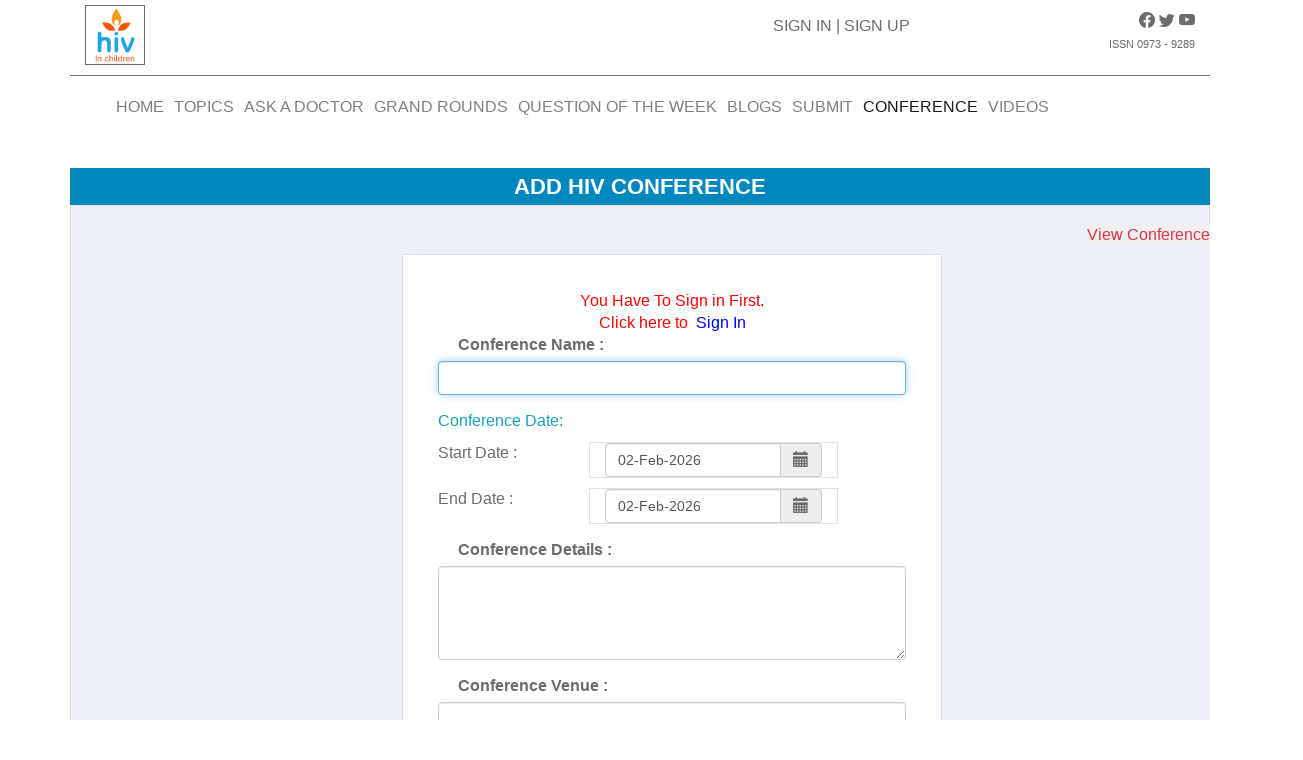

--- FILE ---
content_type: text/html; charset=utf-8
request_url: https://www.hivinchildren.org/Hiv_Conference/Add_New_Conference.aspx
body_size: 10544
content:


<!DOCTYPE html>

<html xmlns="http://www.w3.org/1999/xhtml" >
<head>
       <!-- Required meta tags -->
      <meta charset="utf-8" /><meta name="viewport" content="width=device-width, initial-scale=1, shrink-to-fit=no" />
      <!-- Bootstrap CSS -->
    <script src="https://code.jquery.com/jquery-3.3.1.slim.min.js" integrity="sha384-q8i/X+965DzO0rT7abK41JStQIAqVgRVzpbzo5smXKp4YfRvH+8abtTE1Pi6jizo" crossorigin="anonymous"></script>
      <link rel="stylesheet" href="https://cdn.jsdelivr.net/npm/bootstrap@4.3.1/dist/css/bootstrap.min.css" integrity="sha384-ggOyR0iXCbMQv3Xipma34MD+dH/1fQ784/j6cY/iJTQUOhcWr7x9JvoRxT2MZw1T" crossorigin="anonymous" /><link rel="stylesheet" type="text/css" href="/masters/css/allcode.css" /><link rel="stylesheet" href="https://cdn.jsdelivr.net/npm/bootstrap-icons@1.10.2/font/bootstrap-icons.css" integrity="sha384-b6lVK+yci+bfDmaY1u0zE8YYJt0TZxLEAFyYSLHId4xoVvsrQu3INevFKo+Xir8e" crossorigin="anonymous" /><link rel="apple-touch-icon image_src" href="http://www.hivinchildren.org/apple-touch-icon.png?v=1" /><link href="https://unpkg.com/aos@2.3.1/dist/aos.css" rel="stylesheet" /><link rel="icon" type="image/png" href="/hiv_images/hiv_favicon.png" />
                  <link href="http://www.hivinchildren.org/Hiv_Conference/Add_New_Conference.aspx" rel="canonical" />
    
<title>Add New Conference - HIV Conference</title>
<meta name="Description" content="Add or Submit New Conference on HIV in Children."/>
<meta name="Keywords" content="hiv,child,hiv child,children,hiv in children,pediatric,conference,recent events"/>
<script type="text/javascript" src="/masters/js/jquery.leanModal.min.js"></script>
      <script type="text/javascript">

          $(document).ready(function () {
              document.getElementById('i1').classList.remove("active");
              document.getElementById('i7').classList.add("active");
              document.getElementById('i2').classList.remove("active");
              document.getElementById('i3').classList.remove("active");
              document.getElementById('i4').classList.remove("active");
              document.getElementById('i5').classList.remove("active");
              document.getElementById('i6').classList.remove("active");
              document.getElementById('i8').classList.remove("active");
          });


    </script>
<title>
	Add New Conference - HIV Conference
</title></head>
<body>
    <form method="post" action="./Add_New_Conference.aspx" onsubmit="javascript:return WebForm_OnSubmit();" id="form1">
<div class="aspNetHidden">
<input type="hidden" name="__LASTFOCUS" id="__LASTFOCUS" value="" />
<input type="hidden" name="__EVENTTARGET" id="__EVENTTARGET" value="" />
<input type="hidden" name="__EVENTARGUMENT" id="__EVENTARGUMENT" value="" />
<input type="hidden" name="__VIEWSTATE" id="__VIEWSTATE" value="/[base64]" />
</div>

<script type="text/javascript">
//<![CDATA[
var theForm = document.forms['form1'];
if (!theForm) {
    theForm = document.form1;
}
function __doPostBack(eventTarget, eventArgument) {
    if (!theForm.onsubmit || (theForm.onsubmit() != false)) {
        theForm.__EVENTTARGET.value = eventTarget;
        theForm.__EVENTARGUMENT.value = eventArgument;
        theForm.submit();
    }
}
//]]>
</script>


<script src="/WebResource.axd?d=MNis5hWfgToqKc7EQ7CS3JIdV8HTxNMgyfglYnfq-ELY8_rFjGDiUSvas3eVaQpSb8yL-HHsaL5EXGOkNTcKawlC0AfWob-GGBi--lgsm0A1&amp;t=638563469773552689" type="text/javascript"></script>


<script src="/WebResource.axd?d=82XHioGVscZTDzo2BpdlYIbqkPmprPSkPE-YYu6jR9ZIfFCUd6iaGuG4vnye7elDow_eN_NS09Gkn583GW1N943pSOjiw_1DhqLGeDQ353A1&amp;t=638563469773552689" type="text/javascript"></script>
<script src="/WebResource.axd?d=MuDnigfTZGiihUFMhJMNWP0IAn0pjfystY2dexKvwqcXxFLciexy5y0RGb2fO0m9ZSrdKKonxA-IbtEfMoG7BtYR0rIJmknLZ-iEsB9ypWI1&amp;t=638563469773552689" type="text/javascript"></script>
<script type="text/javascript">
//<![CDATA[
function WebForm_OnSubmit() {
if (typeof(ValidatorOnSubmit) == "function" && ValidatorOnSubmit() == false) return false;
return true;
}
//]]>
</script>

<div class="aspNetHidden">

	<input type="hidden" name="__VIEWSTATEGENERATOR" id="__VIEWSTATEGENERATOR" value="023278E8" />
	<input type="hidden" name="__PREVIOUSPAGE" id="__PREVIOUSPAGE" value="2G9hzfbKR0cNcGun0GU6sp5JS9T7TF4OuU1NN889QNO1K8saKTMCgocx7okfWFVGjOOtCzuIsdsEnuydM82NQbOHN_MQmXbw9G7DmSVGV3GfBftFbTplvDc_TA0kio1R0" />
</div>


    



    <div>


         <div class="container"> 
	  
	   <div class="row mt-2">
            
		    <div class="col-3">
		   <div id="logo"><a href="/"> <img src="/masters/images/logo.png" style="border:1px solid;max-width:60px!important;" class="text-center"/></a>  
                
		   </div>
		 
		   
		   </div>
		 
           
		   
		   <div class="col-6 text-lg-right mt-3">
			   <a id="go" href="javascript:__doPostBack(&#39;ctl00$go&#39;,&#39;&#39;)">SIGN IN </a>
			    
			   <span> | </span>
			  <a href="/user_login/registration.aspx"> <span>SIGN UP</span></a> 
			   
		   </div>
		   
		   <div class="col-3 text-lg-right mt-2"> 
		   
		      
                     <a style="text-decoration:none"  target="_blank" href="http://www.facebook.com/pages/HIV-in-children/270886916357732" title="Facebook"><i class="bi bi-facebook"></i> </a>
			<a style="text-decoration:none" target="_blank" href="https://twitter.com/HIVinchildren" title="Twitter">	<i class="bi bi-twitter"></i> </a>
			<a style="text-decoration:none"  target="_blank" href="http://www.youtube.com/pediatriconcallvideo/" title="Youtube"> <i class="bi bi-youtube"></i> </a>
		  
                  <br />
				  <span style="font-size:11px!important">ISSN 0973 - 9289</span> 
		
		   
		   </div>
		   
		   </div>
	   
	   </div>
	   
      <div class="container border-top border-secondary mt-3">
         <nav class="navbar navbar-expand-lg navbar-light">
            <button class="navbar-toggler" type="button" data-toggle="collapse" data-target="#navbarNav" aria-controls="navbarNav" aria-expanded="false" aria-label="Toggle navigation">
            <span class="navbar-toggler-icon"></span>
            </button>
            <div class="collapse navbar-collapse" id="navbarNav">
               <ul class="navbar-nav text-uppercase">
                  <li class="nav-item" id="i1">
                     <a class="nav-link" href="/">HOME <span class="sr-only">(current)</span></a>
                  </li>
                  
                  <li class="nav-item" id="i3">
                     <a class="nav-link" href="/topic_list.aspx">TOPICS</a>
                  </li>
                   <li class="nav-item" id="i2">
                     <a class="nav-link" href="/Post_Query/">ASK A DOCTOR</a>
                  </li>
                  <li class="nav-item" id="i4">
                     <a class="nav-link" href="/Grandrounds/Default.aspx">GRAND ROUNDS </a>
                  </li>
                   <li class="nav-item" id="i9">
                     <a class="nav-link" href="/QuestionOfDay/questionofday.aspx">Question of the week </a>
                  </li>
                  <li class="nav-item" id="i5">
                     <a class="nav-link" href=" /Blog/Blog.aspx">BLOGS</a>
                  </li>
                  <li class="nav-item" id="i6">
                     <a class="nav-link" href="/Submit_Article/Add_Submit_Article.aspx">SUBMIT</a>
                  </li>
                  <li class="nav-item" id="i7">
                     <a class="nav-link" href="/Hiv_Conference/View_Conferences.aspx">CONFERENCE</a>
                  </li>
                  <li class="nav-item" id="i8">
                     <a class="nav-link" href="/Video_Podcasts/View_Video.aspx">VIDEOS</a>
                  </li>
				   
			
				   
				   
				   
				   
				   
				   
				   
				   
               </ul>
            </div>
         </nav>
      </div>

        

 

    <div class="container mt-3 mb-3">
         <div class="row">
            <div class="col-12 inner-title py-1">  ADD HIV CONFERENCE </div>
         </div>
    
         <div class="row border border-top-0 px-0 py-0 carousel-main">
            <div class="col-12">
               <div class="container mt-1">
                  <div class="row">
          

                     <div class="col">
                        <section class="h-100 h-custom" style="background-color: #ecf0f8;">
                             <div class=""  style="float:right!important;">
                <input type="submit" name="ctl00$ContentPlaceHolder1$lnkhome" value="View Conference" onclick="javascript:WebForm_DoPostBackWithOptions(new WebForm_PostBackOptions(&quot;ctl00$ContentPlaceHolder1$lnkhome&quot;, &quot;&quot;, false, &quot;&quot;, &quot;View_Conferences.aspx&quot;, false, false))" id="ContentPlaceHolder1_lnkhome" title=" View Conference" class="text-danger text-right" style="border-style:None;float:right!important;cursor:pointer;" />
            </div>
                           <div class="container py-5 h-100">
                              <div class="row d-flex justify-content-center align-items-center h-100">
                                 <div class="col-lg-8 col-xl-6">
                                    <div class="card rounded-3">
                                       <div class="card-body p-4 p-md-5">
                                          <div class="px-md-2">
                                             <div class="mb-4">
                                                    <div class="text-danger text-center pt-2 pb-2"> 
                                                        
 
 <table align="center" style="float:left; text-align:center;" width="100%">
 <tr>
 <td style="color: #FF0000;">You Have To Sign in First.</td>
 </tr>
 <tr>
 <td style="color: #FF0000;">Click here to &nbsp;<a id="go" rel="leanModal" name="signup" href="/login.aspx" style="text-decoration:none; color:#0000FF;">Sign In</a></td>
 </tr>
 </table>
 
                                                        </div>


                                                  <div id="ContentPlaceHolder1_datacontent" class="blog_dot_box_chg">
                                                  <div class="form-group">
                                                   <label for="txtconfname">Conference Name :</label>
                                                   <input name="ctl00$ContentPlaceHolder1$txtconfname" type="text" id="ContentPlaceHolder1_txtconfname" class="form-control" />
                                                      <span id="ContentPlaceHolder1_RequiredFieldValidator1" style="color:#EB0627;font-size:13px;display:none;">*Required</span>
<span id="ContentPlaceHolder1_RegularExpressionValidator1" style="color:#EB0627;font-size:13px;display:none;">Enter Valid Name Between Minimum of 5 and maximum of 100<br />  characters.</span>

                                                </div>

                                                      <div class="text-info mt-4 mb-3">Conference Date: </div>
                                                <div class="row">
                                                   <div class="col-4">Start Date : </div>
                                                   <div class="col-6 border">
<style type="text/css">
        label{margin-left: 20px;}
#datepicker{width:180px; margin: 0 20px 20px 20px;}
#datepicker > span:hover{cursor: pointer;}
    </style>
    <script type="text/javascript">
        $(function () {
            $(document.getElementById('ContentPlaceHolder1_Startdate_datepicker')).datepicker({
                autoclose: true,
                todayHighlight: true
            }).datepicker('update', new Date());
        });



    </script>
       <link type="text/css" rel="stylesheet" href="https://maxcdn.bootstrapcdn.com/bootstrap/3.2.0/css/bootstrap.min.css" />
    <link type="text/css" rel="stylesheet" href="https://cdnjs.cloudflare.com/ajax/libs/bootstrap-datepicker/1.3.0/css/datepicker.css" />
    
    <script type="text/javascript" src="https://cdnjs.cloudflare.com/ajax/libs/jquery/2.1.3/jquery.min.js"></script>
    <script type="text/javascript" src="https://maxcdn.bootstrapcdn.com/bootstrap/3.2.0/js/bootstrap.min.js"></script>
    <script type="text/javascript" src="https://cdnjs.cloudflare.com/ajax/libs/bootstrap-datepicker/1.3.0/js/bootstrap-datepicker.js"></script>

<div id="ContentPlaceHolder1_Startdate_datepicker" class="input-group date" data-date-format="dd-M-yyyy">
    
    <input name="ctl00$ContentPlaceHolder1$Startdate$txtdate" type="text" value="02/02/2026" id="ContentPlaceHolder1_Startdate_txtdate" class="form-control" />
    <span class="input-group-addon"><i class="glyphicon glyphicon-calendar"></i></span>
</div>
 </div>
                                                </div>


                                                       <div class="row mt-3">
                                                   <div class="col-4">End Date : </div>
                                                   <div class="col-6 border">
<style type="text/css">
        label{margin-left: 20px;}
#datepicker{width:180px; margin: 0 20px 20px 20px;}
#datepicker > span:hover{cursor: pointer;}
    </style>
    <script type="text/javascript">
        $(function () {
            $(document.getElementById('ContentPlaceHolder1_Enddate_datepicker')).datepicker({
                autoclose: true,
                todayHighlight: true
            }).datepicker('update', new Date());
        });



    </script>
       <link type="text/css" rel="stylesheet" href="https://maxcdn.bootstrapcdn.com/bootstrap/3.2.0/css/bootstrap.min.css" />
    <link type="text/css" rel="stylesheet" href="https://cdnjs.cloudflare.com/ajax/libs/bootstrap-datepicker/1.3.0/css/datepicker.css" />
    
    <script type="text/javascript" src="https://cdnjs.cloudflare.com/ajax/libs/jquery/2.1.3/jquery.min.js"></script>
    <script type="text/javascript" src="https://maxcdn.bootstrapcdn.com/bootstrap/3.2.0/js/bootstrap.min.js"></script>
    <script type="text/javascript" src="https://cdnjs.cloudflare.com/ajax/libs/bootstrap-datepicker/1.3.0/js/bootstrap-datepicker.js"></script>

<div id="ContentPlaceHolder1_Enddate_datepicker" class="input-group date" data-date-format="dd-M-yyyy">
    
    <input name="ctl00$ContentPlaceHolder1$Enddate$txtdate" type="text" value="02/02/2026" id="ContentPlaceHolder1_Enddate_txtdate" class="form-control" />
    <span class="input-group-addon"><i class="glyphicon glyphicon-calendar"></i></span>
</div>
 </div>
                                                </div>
                                                      <div><span id="ContentPlaceHolder1_lbldateerr" style="color:#EB0627;font-size:13px;"></span></div>
                                                      <div class="form-group mt-4">
                                                   <label for="txtdetails">Conference Details :</label>
                                                   <textarea name="ctl00$ContentPlaceHolder1$txtdetails" rows="4" cols="20" id="ContentPlaceHolder1_txtdetails" class="form-control">
</textarea>
                                                   <span id="ContentPlaceHolder1_RequiredFieldValidator8" style="color:#EB0627;font-size:13px;display:none;">*Required</span>
                                                   <span id="ContentPlaceHolder1_RegularExpressionValidator5" style="color:#EB0627;font-size:13px;display:none;">Minimum of 5 and maximum of 500 characters allowed.</span>

                                                </div>


                                                      <div class="form-group">
                                                   <label for="formGroupExampleInput">Conference Venue :</label>
                                                   <textarea name="ctl00$ContentPlaceHolder1$txtvenue" rows="4" cols="20" id="ContentPlaceHolder1_txtvenue" class="form-control">
</textarea>
                                                          <span id="ContentPlaceHolder1_RequiredFieldValidator3" style="color:#EB0627;font-size:13px;display:none;">*Required</span>
                    <span id="ContentPlaceHolder1_RegularExpressionValidator3" style="color:#EB0627;font-size:13px;display:none;">Minimum of 5 and maximum of 500 characters allowed.</span>

                                                </div>


                                                <div style="text-align:left">
                                                
                                                   <div class="font-weight-bold my-5 " style="display:-webkit-inline-box !important;"> Verification Code : 
<table border="0" style="border-style:none;border-width:0px;">
<tr>
<td style="border-style:none;border-width:0px;"><img id="ContentPlaceHolder1_cap1_Image1" src="../Num_Captcha/Captcha.aspx?bold=true&amp;italic=true&amp;size=14" /></td>
<td style="border-style:none;border-width:0px;" valign="middle">=</td>
<td style="border-style:none;border-width:0px;" valign="middle">
<input name="ctl00$ContentPlaceHolder1$cap1$TextBoxNo" type="text" maxlength="2" id="ContentPlaceHolder1_cap1_TextBoxNo" class="regi_input_inn" style="width:25px;" />
<span id="ContentPlaceHolder1_cap1_ReqNo" style="font-size:13px;display:none;">*</span>
<span id="ContentPlaceHolder1_cap1_RegxNo" style="font-size:13px;display:none;">Enter Only Numerics</span>
&nbsp;<span id="ContentPlaceHolder1_cap1_lblMessage" style="color:Red;font-size:13px;"></span>
</td>
</tr>
</table>

                                                      
                                                   </div>
                                                
</div>                                                      

                                                 
 
 <a id="A1" rel="leanModal" name="signup" href="#signup" style="color:white;" class="btn btn-success btn-lg mb-1">Submit Details</a>
 

 <input type="submit" name="ctl00$ContentPlaceHolder1$btnreset" value="Reset" id="ContentPlaceHolder1_btnreset" class="btn btn-success btn-lg mb-1" />
                                                      </div>

                                                 

                                    </div>
                                       </div>
                                    </div>
                                 </div>
                              </div>
                           </div>
                        </section>
                     </div>
                  </div>
               </div>
            </div>                   
 
         </div>
        </div>
    


 


       
       
        	   
	<div class="container-fluid carousel-main mt-5 py-5" >
		<div class="container"> 
		
		<div class="row">
			 
			<div class="col-md-8">
			<a href="/Grandrounds/Default.aspx" style="text-decoration:none;">
				<div class="row"> 
				
					<div class="col-md-6"> <img src="/masters/images/BLOGS & FORUMS.png" class="img-fluid" /> </div>
					
					<div class="col-md-6"> 
						 <div class="video-img-box-title">HIV GRAND ROUNDS   </div>
						<span id="lblgrnd">A 32 years old HIV infected pregnant female (G2P2L1) presented at 36 weeks of pregnancy for deciding neonatal antiretroviral (ARV) prophylaxis. Her HIV viral load at 34 weeks of gestation was undetectable and she was on antiretroviral therapy (ART) consisting ....</span>

							
					
					</div>
				
				</div>
			
			 </a> 
			
			</div>
			
			
			
			
			<div class="col-md-4">
				
				
				<div class="row video-img-box-title">HIV IN CHILDREN APPS   </div>
			    
			
                <div  class="row text-center ">
                <div class="col-4 justify-content-center align-self-center">
                    
                    <img src="/masters/images/logo1.png"/>
                        
                </div>
                <div class="col-4">
                  <div class="row p-1">
                      <a href="https://play.google.com/store/apps/details?id=com.hivinchildren" target="_blank" style="text-decoration:none;">
                      <img src="https://www.pediatriconcall.com/apps/images/google-play-img.png"></a>
                  </div>
                    <div class="row p-1">
                        <a href="https://apps.apple.com/in/app/hiv-in-children/id638684500" target="_blank" style="text-decoration:none;">
                      <img src="https://www.pediatriconcall.com/apps/images/app-store-main.png"></a>
                  </div>
                </div>
			</div>
			</div>
			</div>
		
		
		</div>   
	   
	   
	   
	   
	</div>   
            
           
	   
	   <!------ Footer---------->
	   
	  
	   
	  
	
  <!-- Footer -->
  <footer class="text-left text-lg-start text-white p-4" style="background-color:#171717;">
    <!-- Grid container -->
   
      <!-- Section: Links -->
      <section class="">
        <!--Grid row-->
        <div class="row">
          <!-- Grid column -->
          <div class="col-lg-4 col-md-6 mb-4 mb-md-0">
            <h6 class="text-uppercase mb-4 font-weight-bold">
             Hiv in Children
            </h6>
            <p>
              This website is with a purpose to create awareness about impact of HIV in children, to dispel the myths and misconceptions and to aid the clinicians to develop a clinical acumen for effective management of these children and the affected families. 
            </p>
          </div>
          <!-- Grid column -->

          <hr class="w-100 clearfix d-md-none" />

          <!-- Grid column -->
          <div class="col-lg-2 col-md-6 mb-4 mb-md-0 text-uppercase" >
            <h6 class="text-uppercase mb-4 font-weight-bold">Partner Sites</h6>
            <p>
              <a class="text-white" href="https://www.pediatriconcall.com" style="text-decoration:none;"> Pediatric Oncall</a>
            </p>
            <p>
              <a class="text-white" href="https://www.pediatriconcall.com/pediatric-journal/article/withoutlogin-submit-details" style="text-decoration:none;"> Pediatric Oncall Journal</a>
            </p>
            <p>
              <a class="text-white" href="https://www.pediatriconcall.com" style="text-decoration:none;">Medical ADRIS</a>
            </p>
            <p>
              <a class="text-white" href="https://www.pediatriconcall.com/vaccine-reminder" style="text-decoration:none;">Vaccine Reminder</a>
            </p>
			   <p>
              <a class="text-white" href="https://www.infectioninchildren.com/" style="text-decoration:none;">Infection In Children</a>
            </p>
			
          </div>
          <!-- Grid column -->

          <hr class="w-100 clearfix d-md-none" />

          <!-- Grid column -->
          <div class="col-lg-2 col-md-6 mb-4 mb-md-0">
            <h6 class="text-uppercase mb-4 font-weight-bold">
                Home
				 
            </h6>
            <p>                                              






              <a class="text-white" href="/Post_Query/">ASK A DOCTOR</a>
            </p>
            <p>
              <a class="text-white" href="/topic_list.aspx">TOPICS</a>
            </p>
            <p>
              <a class="text-white" href="/Grandrounds/Default.aspx">GRAND ROUNDS</a>
            </p>
            <p>
              <a class="text-white" href="/Blog/Blog.aspx">BLOGS</a>
            </p>
			  
			  <p>
              <a class="text-white" href="/Submit_Article/Add_Submit_Article.aspx">SUBMIT</a>
            </p>
			  
			  
			  <p>
              <a class="text-white" href="/Hiv_Conference/View_Conferences.aspx">CONFERENCE</a>
            </p>
			  
			  
			  <p>
              <a class="text-white" href="/Video_Podcasts/View_Video.aspx">VIDEOS</a>
            </p>
			  
          </div>
            <div class="col-lg-2 col-md-6 mb-4 mb-md-0 text-uppercase">
                 <h6 class="text-uppercase mb-4 font-weight-bold">&nbsp;</h6>
            <p>                                              






             <a style="color:White; text-decoration:none" href="/AboutUs.aspx" title="About HIV in Children">About HIV in Children</a>
            </p>
            <p>
              <a style="color:White; text-decoration:none" href="/Newsletter/Default.aspx" title="Newsletters"> Newsletters</a>
            </p>
            <p>
              <a style="color:White; text-decoration:none" href="/advisors/advisors.aspx" title="Advisors">Advisors</a>
            </p>
            <p>
              <a style="color:White; text-decoration:none" href="/FeedBack/Add_Feedback.aspx" title="Feedback"> Feedback</a>
            </p>
			  
			  <p>
              <a style="color:White; text-decoration:none" href="/Terms_Condition.aspx" title="Terms &amp; Conditions">Terms &amp; Conditions</a>
            </p>
			  
			  
			  <p>
              <a style="color:White; text-decoration:none" href="/Sitemap.aspx" title="Sitemap"> Sitemap</a>
            </p>
			  
			  
			  <p>
              <a style="color:White; text-decoration:none" href="/Unsubscribe/Default.aspx" title="Unsubscribe">Unsubscribe</a>
            </p>
            </div>
          <!-- Grid column -->
          <hr class="w-100 clearfix d-md-none" />

          <!-- Grid column -->
          <div class="col-lg-2 col-md-6 mb-4 mb-md-0 text-uppercase">
            <h6 class="text-uppercase mb-4 font-weight-bold">Contact</h6>
            <p>HIV IN CHILDREN,</p>
            <p>1/B,Saguna,271/B,</p>
            <p>St.Francis Road</p>
            <p>Vile Parle(W),</p>
            <p>Mumbai-400056.</p>
              <p>E-Mail Address : info@hivinchildren.org</p>
          </div>
          <!-- Grid column -->


            
        </div>
        <!--Grid row-->
      </section>
      <!-- Section: Links -->

      <hr class="my-3">

      <!-- Section: Copyright -->
      <section class="p-3 pt-0">
        <div class="row d-flex align-items-center">
          <!-- Grid column -->
          <div class="col-md-7 col-lg-8 text-center text-md-start">
            <!-- Copyright -->
            <div class="p-3" style="color:white;">
             Copyright © 2001 - 2026 HIV In Children All Rights Reserved. All trademarks used are the properties of their respective owners.

            </div>
              
            <!-- Copyright -->
          </div>
          <!-- Grid column -->

          <!-- Grid column -->
          <div class="col-md-5 col-lg-4 ml-lg-0 text-center text-md-end">
            <!-- Facebook -->
            <a href="https://www.facebook.com/HIVinChildren/" style="text-decoration:none;"
               class="btn btn-outline-light btn-floating m-1"
               class="text-white"
               role="button"
			   ><i class="bi bi-facebook"></i> </a>

            <!-- Twitter -->
            <a href="https://twitter.com/HIVinchildren" style="text-decoration:none;"
               class="btn btn-outline-light btn-floating m-1"
               class="text-white"
               role="button"
               ><i class="bi bi-twitter"></i> </a>

            <!-- Google -->
            <a href="https://www.youtube.com/pediatriconcallvideo"  style="text-decoration:none;"
               class="btn btn-outline-light btn-floating m-1"
               class="text-white"
               role="button"
               ><i class="bi bi-youtube"></i> </a>

            <!-- Instagram -->
          
          </div>
          <!-- Grid column -->
        </div>

          
              <div class="row fs-8 text text-center" style="font-size:12px!important;" >
                  Disclaimer: The information given by www.hivinchildren.org is provided by medical and paramedical & Health providers voluntarily for display & is meant only for informational purpose. The site does not guarantee the accuracy or authenticity of the information. Use of any information is solely at the user's own risk. The appearance of advertisement or product information in the various section in the website does not constitute an endorsement or approval by HivInChildren of the quality or value of the said product or of claims made by its manufacturer.

              </div>
          
      </section>
      <!-- Section: Copyright -->
  
    <!-- Grid container -->
  </footer>
  <!-- Footer -->
<!-- End of .container -->
	   
	
	   
	   
	   
	   
	   
      <!-- Optional JavaScript -->
      <!-- jQuery first, then Popper.js, then Bootstrap JS -->
      <script src="https://code.jquery.com/jquery-3.3.1.slim.min.js" integrity="sha384-q8i/X+965DzO0rT7abK41JStQIAqVgRVzpbzo5smXKp4YfRvH+8abtTE1Pi6jizo" crossorigin="anonymous"></script>
      <script src="https://cdn.jsdelivr.net/npm/popper.js@1.14.7/dist/umd/popper.min.js" integrity="sha384-UO2eT0CpHqdSJQ6hJty5KVphtPhzWj9WO1clHTMGa3JDZwrnQq4sF86dIHNDz0W1" crossorigin="anonymous"></script>
      <script src="https://cdn.jsdelivr.net/npm/bootstrap@4.3.1/dist/js/bootstrap.min.js" integrity="sha384-JjSmVgyd0p3pXB1rRibZUAYoIIy6OrQ6VrjIEaFf/nJGzIxFDsf4x0xIM+B07jRM" crossorigin="anonymous"></script>
		   
		<script src="https://unpkg.com/aos@2.3.1/dist/aos.js"></script>
	   
	   <script>
	       AOS.init();
</script>

           <script>
               jQuery.noConflict();
   </script>

        
        
    </div>
    
<script type="text/javascript">
//<![CDATA[
var Page_Validators =  new Array(document.getElementById("ContentPlaceHolder1_RequiredFieldValidator1"), document.getElementById("ContentPlaceHolder1_RegularExpressionValidator1"), document.getElementById("ContentPlaceHolder1_RequiredFieldValidator8"), document.getElementById("ContentPlaceHolder1_RegularExpressionValidator5"), document.getElementById("ContentPlaceHolder1_RequiredFieldValidator3"), document.getElementById("ContentPlaceHolder1_RegularExpressionValidator3"), document.getElementById("ContentPlaceHolder1_cap1_ReqNo"), document.getElementById("ContentPlaceHolder1_cap1_RegxNo"));
//]]>
</script>

<script type="text/javascript">
//<![CDATA[
var ContentPlaceHolder1_RequiredFieldValidator1 = document.all ? document.all["ContentPlaceHolder1_RequiredFieldValidator1"] : document.getElementById("ContentPlaceHolder1_RequiredFieldValidator1");
ContentPlaceHolder1_RequiredFieldValidator1.controltovalidate = "ContentPlaceHolder1_txtconfname";
ContentPlaceHolder1_RequiredFieldValidator1.focusOnError = "t";
ContentPlaceHolder1_RequiredFieldValidator1.errormessage = "*Required";
ContentPlaceHolder1_RequiredFieldValidator1.display = "Dynamic";
ContentPlaceHolder1_RequiredFieldValidator1.evaluationfunction = "RequiredFieldValidatorEvaluateIsValid";
ContentPlaceHolder1_RequiredFieldValidator1.initialvalue = "";
var ContentPlaceHolder1_RegularExpressionValidator1 = document.all ? document.all["ContentPlaceHolder1_RegularExpressionValidator1"] : document.getElementById("ContentPlaceHolder1_RegularExpressionValidator1");
ContentPlaceHolder1_RegularExpressionValidator1.controltovalidate = "ContentPlaceHolder1_txtconfname";
ContentPlaceHolder1_RegularExpressionValidator1.focusOnError = "t";
ContentPlaceHolder1_RegularExpressionValidator1.errormessage = "Enter Valid Name Between Minimum of 5 and maximum of 100<br />  characters.";
ContentPlaceHolder1_RegularExpressionValidator1.display = "Dynamic";
ContentPlaceHolder1_RegularExpressionValidator1.evaluationfunction = "RegularExpressionValidatorEvaluateIsValid";
ContentPlaceHolder1_RegularExpressionValidator1.validationexpression = "[\\s\\S]{5,100}";
var ContentPlaceHolder1_RequiredFieldValidator8 = document.all ? document.all["ContentPlaceHolder1_RequiredFieldValidator8"] : document.getElementById("ContentPlaceHolder1_RequiredFieldValidator8");
ContentPlaceHolder1_RequiredFieldValidator8.controltovalidate = "ContentPlaceHolder1_txtdetails";
ContentPlaceHolder1_RequiredFieldValidator8.focusOnError = "t";
ContentPlaceHolder1_RequiredFieldValidator8.errormessage = "*Required";
ContentPlaceHolder1_RequiredFieldValidator8.display = "Dynamic";
ContentPlaceHolder1_RequiredFieldValidator8.evaluationfunction = "RequiredFieldValidatorEvaluateIsValid";
ContentPlaceHolder1_RequiredFieldValidator8.initialvalue = "";
var ContentPlaceHolder1_RegularExpressionValidator5 = document.all ? document.all["ContentPlaceHolder1_RegularExpressionValidator5"] : document.getElementById("ContentPlaceHolder1_RegularExpressionValidator5");
ContentPlaceHolder1_RegularExpressionValidator5.controltovalidate = "ContentPlaceHolder1_txtdetails";
ContentPlaceHolder1_RegularExpressionValidator5.focusOnError = "t";
ContentPlaceHolder1_RegularExpressionValidator5.errormessage = "Minimum of 5 and maximum of 500 characters allowed.";
ContentPlaceHolder1_RegularExpressionValidator5.display = "Dynamic";
ContentPlaceHolder1_RegularExpressionValidator5.evaluationfunction = "RegularExpressionValidatorEvaluateIsValid";
ContentPlaceHolder1_RegularExpressionValidator5.validationexpression = "^[\\S\\s]{5,500}$";
var ContentPlaceHolder1_RequiredFieldValidator3 = document.all ? document.all["ContentPlaceHolder1_RequiredFieldValidator3"] : document.getElementById("ContentPlaceHolder1_RequiredFieldValidator3");
ContentPlaceHolder1_RequiredFieldValidator3.controltovalidate = "ContentPlaceHolder1_txtvenue";
ContentPlaceHolder1_RequiredFieldValidator3.focusOnError = "t";
ContentPlaceHolder1_RequiredFieldValidator3.errormessage = "*Required";
ContentPlaceHolder1_RequiredFieldValidator3.display = "Dynamic";
ContentPlaceHolder1_RequiredFieldValidator3.evaluationfunction = "RequiredFieldValidatorEvaluateIsValid";
ContentPlaceHolder1_RequiredFieldValidator3.initialvalue = "";
var ContentPlaceHolder1_RegularExpressionValidator3 = document.all ? document.all["ContentPlaceHolder1_RegularExpressionValidator3"] : document.getElementById("ContentPlaceHolder1_RegularExpressionValidator3");
ContentPlaceHolder1_RegularExpressionValidator3.controltovalidate = "ContentPlaceHolder1_txtvenue";
ContentPlaceHolder1_RegularExpressionValidator3.focusOnError = "t";
ContentPlaceHolder1_RegularExpressionValidator3.errormessage = "Minimum of 5 and maximum of 500 characters allowed.";
ContentPlaceHolder1_RegularExpressionValidator3.display = "Dynamic";
ContentPlaceHolder1_RegularExpressionValidator3.evaluationfunction = "RegularExpressionValidatorEvaluateIsValid";
ContentPlaceHolder1_RegularExpressionValidator3.validationexpression = "^[\\S\\s]{5,500}$";
var ContentPlaceHolder1_cap1_ReqNo = document.all ? document.all["ContentPlaceHolder1_cap1_ReqNo"] : document.getElementById("ContentPlaceHolder1_cap1_ReqNo");
ContentPlaceHolder1_cap1_ReqNo.controltovalidate = "ContentPlaceHolder1_cap1_TextBoxNo";
ContentPlaceHolder1_cap1_ReqNo.focusOnError = "t";
ContentPlaceHolder1_cap1_ReqNo.errormessage = "*";
ContentPlaceHolder1_cap1_ReqNo.display = "Dynamic";
ContentPlaceHolder1_cap1_ReqNo.evaluationfunction = "RequiredFieldValidatorEvaluateIsValid";
ContentPlaceHolder1_cap1_ReqNo.initialvalue = "";
var ContentPlaceHolder1_cap1_RegxNo = document.all ? document.all["ContentPlaceHolder1_cap1_RegxNo"] : document.getElementById("ContentPlaceHolder1_cap1_RegxNo");
ContentPlaceHolder1_cap1_RegxNo.controltovalidate = "ContentPlaceHolder1_cap1_TextBoxNo";
ContentPlaceHolder1_cap1_RegxNo.focusOnError = "t";
ContentPlaceHolder1_cap1_RegxNo.errormessage = "Enter Only Numerics";
ContentPlaceHolder1_cap1_RegxNo.display = "Dynamic";
ContentPlaceHolder1_cap1_RegxNo.evaluationfunction = "RegularExpressionValidatorEvaluateIsValid";
ContentPlaceHolder1_cap1_RegxNo.validationexpression = "[0-9]{1,2}";
//]]>
</script>


<script type="text/javascript">
//<![CDATA[

var Page_ValidationActive = false;
if (typeof(ValidatorOnLoad) == "function") {
    ValidatorOnLoad();
}

function ValidatorOnSubmit() {
    if (Page_ValidationActive) {
        return ValidatorCommonOnSubmit();
    }
    else {
        return true;
    }
}
        WebForm_AutoFocus('ContentPlaceHolder1_txtconfname');//]]>
</script>
</form>
</body>
</html>


--- FILE ---
content_type: text/html
request_url: https://www.hivinchildren.org/Num_Captcha/Captcha.aspx?bold=true&italic=true&size=14
body_size: 283
content:
�PNG

   IHDR   .      t�}R   sRGB ���   gAMA  ���a   	pHYs  �  ��o�d   �IDATXG�U�� c��q؅U�$^�� �Z�X�R��:��?EO��|$�G��&�ZH�x�h� <��ǅϢki�E4���tb���܇]d�&^�zH��2&�����a�"�'�u9;>���nLJ<���!5�O\q*\�ri�Qy:f�_/�]���t�g{�=-���x�h�r�q�k��q���)l���k��ٜƿ����ÿ�Fx���تM�e�~�C̯�{������)Y{{��G    IEND�B`�

--- FILE ---
content_type: text/css
request_url: https://www.hivinchildren.org/masters/css/allcode.css
body_size: 1888
content:
@charset "utf-8";
/* CSS Document */

*{
	margin: 0;
	padding: 0;
	
	color: #6c6c6c;
	font-size: 16px;
	box-sizing: border-box;
	
}

.container-fluid{
	padding: 0;
	margin: 0;
}



#logo img {
	width: 100%;
	max-width: 50px;
}


.carousel-main{
background-color:#ecf0f8; 
}

.slider{
	padding: 50px 0px 50px 0px;
}







.col-container {
  display: table;
  width: 100%;
	
}
.col {
  display: table-cell;
  padding: 16px;width: 25%;
}






.box-img{
	text-align: center;
	padding: 20px 0px 10px 0px;
}


.box-img img{
	width: 100%;
	max-width: 60px;
}

.box-text{
	text-align: center;
	color: white;
	font-size: 120%;
	padding: 10px 0 20px 0;
	
}


.margin-50{
	margin-top: 50px;
}

.qoday-main{
	margin-bottom: 40px;
}

.qow-title{
	font-size: 140%;
	color: #0087be;
	font-weight: bold;
}

.qow-text{
	
}


.video-img-box{
	width: 100%;
	height: auto;
}
.video-img-box img {
	width: 100%;
}
.video-img-box-title{
	width: 100%;
	height: auto;
	margin: 10px 0px 10px 0px;
	font-size: 140%;
	color: #0087be;
	font-weight: bold;
}

.video-img-text{
	border-bottom: dotted 1px #a7a1a1;
	margin: 0px 0px 10px 0px;
	padding-bottom: 10px;
}


.topic-main-box{
	
}

.topic-title{
	width: 100%;
	background-color: #0087be;
	text-align: center;
	font-size: 140%;
	color:white;
	font-weight: bold;
	border-radius: 25px;
	padding: 6px 0px 6px 0px;
}

.topic-list-main{
	width: 100%;
	border-radius: 25px;
	padding: 6px 0px 6px 0px;
	background-color: #e2e2e2;
	margin: 5px 0px 5px 0px;
}

.check-cir{
	width: 30px;
	height: 29px;
	background-color:white;
	border-radius: 50%;
	margin: 0px 10px 0px 5px;
	float: left;
	text-align: center;
	padding-top: 1px;
}

.list-text{
	width: calc(100% - 45px);
	float: left;
	padding-top: 3px;
	overflow: hidden;
	
}



.inner-title{
		font-size: 140%;
	background-color: #0087be;
	font-weight: bold;
	text-align: center;
	color: white;
}


.grand-round-but{
	width: 50%;
	margin: 5px 25% 5px 25%;
	padding: 5px 0px 5px 0px;
	
	background-color: #4686c6;
	text-align: center;
	color:white;
	border-radius: 15px;
	
}


a:link {
  text-decoration: none;
	color: inherit;
}

a:visited {
  text-decoration: none;
	color: inherit;
}

a:hover {
  text-decoration:none;
	color: inherit;
}

a:active {
  text-decoration:none;
	color: inherit;
}





.chat-box{
	
	padding: 10px;
	background-color:#e2e2e2;
	border-radius: 10px;
}





















@media only screen and (max-width: 480px) {
  .col { 
    display: block;
    width: 96%;
	margin: 2%;  
  }
	
	

	
	
}




.form-select{
	width: 100%;
}



.wrapper .form-left{
    background: #3786bd;
    border-top-left-radius: 10px;
    border-bottom-left-radius: 10px;
    padding: 20px 40px;
    position: relative;
    width: 100%;
    color: #fff;
}

.wrapper h2{
    font-weight: 700;
    font-size: 25px;
    padding: 5px 0 0;
    margin-bottom: 34px;
    pointer-events: none;
}

.wrapper .form-left p{
    font-size: 0.9rem;
    font-weight: 300;
    line-height: 1.5;
    pointer-events: none;
}

.wrapper .form-left .text{
    margin: 20px 0 25px;
}

.wrapper .form-left p span{
    font-weight: 700;
}

.wrapper .form-left input{
    padding: 15px;
    background: #fff;
    border-top-left-radius: 5px;
    border-bottom-right-radius: 5px;
    width: 180px;
    border: none;
    margin: 15px 0 50px 0px;
    cursor: pointer;
    color: #333;
    font-weight: 700;
    font-size: 0.9rem;
    appearance: unset;
    outline: none;
}

.wrapper .form-left input:hover{
    background-color: #f2f2f2;
}

.wrapper .form-right{
    padding: 20px 40px;
    position: relative;
    width: 100%;
}

.wrapper .form-right h2{
    color: #3786bd;
}

.wrapper .form-right label{
    font-weight: 600;
    font-size: 15px;
    color: #666;
    display: block;
    margin-bottom: 8px;
}

.wrapper .form-right .input-field{
    width: 100%;
    padding: 10px 15px;
    border: 1px solid #e5e5e5;
    border-top-left-radius: 5px;
    border-bottom-right-radius: 5px;
    outline: none;
    color: #333;
}

.wrapper .form-right .input-field:focus{
    border: 1px solid #31a031;
}


.wrapper .option {
    display: block;
    position: relative;
    padding-left: 30px;
    margin-bottom: 12px;
    font-size: 0.95rem;
    font-weight: 900;
    cursor: pointer;
    user-select: none
}

.wrapper .option input {
    position: absolute;
    opacity: 0;
    cursor: pointer;
    height: 0;
    width: 0
}

.wrapper .checkmark {
    position: absolute;
    top: 0;
    left: 0;
    height: 18px;
    width: 18px;
    background-color: #fff;
    border: 2px solid #ddd;
    border-radius: 2px
}

.wrapper .option:hover input~.checkmark {
    background-color: #f1f1f1
}

.wrapper .option input:checked~.checkmark {
    border: 2px solid #e5e5e5;
    background-color: #fff;
    transition: 300ms ease-in-out all
}

.wrapper .checkmark:after {
    content: "\2713";
    position: absolute;
    display: none;
    color: #3786bd;
    font-size: 1rem;
}

.wrapper .option input:checked~.checkmark:after {
    display: block
}

.wrapper .option .checkmark:after {
    left: 2px;
    top: -4px;
    width: 5px;
    height: 10px
}

.wrapper .register{
    padding: 12px;
    background: #3786bd;
    border-top-left-radius: 5px;
    border-bottom-right-radius: 5px;
    width: 130px;
    border: none;
    margin: 6px 0 50px 0px;
    cursor: pointer;
    color: #fff;
    font-weight: 700;
    font-size: 15px;
}

.wrapper .register:hover{
    background-color: #3785bde0;
}

.wrapper a{
    text-decoration: none;
}

@media (max-width: 860.5px) {
    .wrapper{
        margin: 50px 5px;
    }
}


@media (max-width: 767.5px){
    .wrapper{
        flex-direction: column;
        margin: 30px 20px;
    }

    .wrapper .form-left{
        border-bottom-left-radius: 0px;
    }

    
}

@media (max-width: 575px) {

    .wrapper{
        margin: 30px 15px;
    }

    .wrapper .form-left{
        padding: 25px;
    }
    .wrapper .form-right{
        padding: 25px;
    }
}



 .gv_pagination
{
  line-height: 26px;
  padding-right:25px;
  margin-top:5px;
}

.gv_pagination span
{
  padding: 5px;
  border: solid 1px #198754;
  text-decoration: none;
  white-space: nowrap;
  background: #198754;
  color:white;
}

.gv_pagination a, 
.gv_pagination a:visited
{
  text-decoration: none;
  padding: 6px;
  white-space: nowrap;
  background-color:#eef4f4;
  color:#198754;
}
.gv_pagination a:hover, 

.gv_pagination a:active
{
  padding: 5px;
  border: solid 1px #198754;
  text-decoration: none;
  white-space: nowrap;
  background: #198754;
  color:white;
}




--- FILE ---
content_type: application/javascript
request_url: https://www.hivinchildren.org/masters/js/jquery.leanModal.min.js
body_size: 407
content:
// leanModal v1.1 by Ray Stone - http://finelysliced.com.au
// Dual licensed under the MIT and GPL

//(function($){$.fn.extend({leanModal:function(options){var defaults={top:100,overlay:0.5,closeButton:null};var overlay=$("<div id='lean_overlay'></div>");$("body").append(overlay);options=$.extend(defaults,options);return this.each(function(){var o=options;$(this).click(function(e){var modal_id=$(this).attr("href");$("#lean_overlay").click(function(){close_modal(modal_id)});$(o.closeButton).click(function(){close_modal(modal_id)});var modal_height=$(modal_id).outerHeight();var modal_width=$(modal_id).outerWidth();
//$("#lean_overlay").css({"display":"block",opacity:0});$("#lean_overlay").fadeTo(200,o.overlay);$(modal_id).css({"display":"block","position":"fixed","opacity":0,"z-index":11000,"left":50+"%","margin-left":-(modal_width/2)+"px","top":25+"%"});$(modal_id).fadeTo(200,1);e.preventDefault()})});function close_modal(modal_id){$("#lean_overlay").fadeOut(200);$(modal_id).css({"display":"none"})}}})})(jQuery);

(function($){$.fn.extend({leanModal:function(options){var defaults={top:100,overlay:0.5,closeButton:null};var overlay=$("<div id='lean_overlay'></div>");$("body").append(overlay);
options=$.extend(defaults,options);
return this.each(function()
{
var o=options;
$(this).click(function(e){var modal_id=$(this).attr("href");
$("#lean_overlay").click(function(){close_modal(modal_id)});
$(o.closeButton).click(function(){close_modal(modal_id)});
var modal_height=$(modal_id).outerHeight();
var modal_width=$(modal_id).outerWidth();
$("#lean_overlay").css({"display":"block",opacity:0});
$("#lean_overlay").fadeTo(200,o.overlay);
$(modal_id).css({"display":"block","position":"fixed","opacity":0,"z-index":11000,"left":50+"%","margin-left":-(modal_width/2)+"px","top":25+"%"});
$(modal_id).fadeTo(200,1);e.preventDefault()})});
function close_modal(modal_id){$("#lean_overlay").fadeOut(200);
$(modal_id).css({"display":"none"})}}})})(jQuery);

